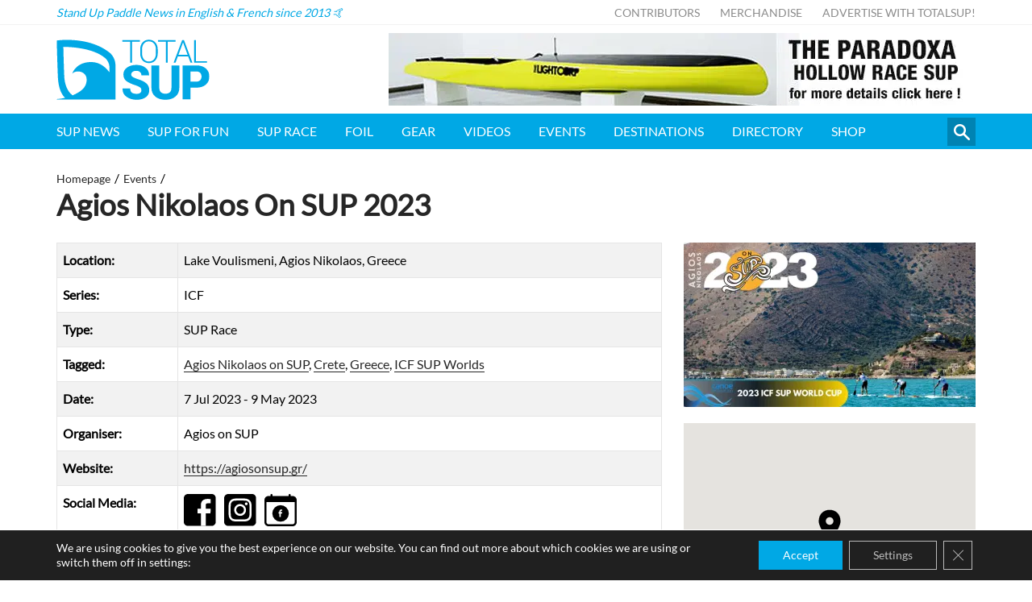

--- FILE ---
content_type: text/html
request_url: https://www.totalsup.com/events/agios-nikolaos-on-sup-2023/
body_size: 11603
content:
<!DOCTYPE html>
<html lang="en">
<head>
<meta http-equiv="X-UA-Compatible" content="IE=edge" />
<meta http-equiv="Content-Type" content="text/html; charset=utf-8" />
<meta name="apple-mobile-web-app-title" content="TotalSUP">
<meta name="viewport" content="width=device-width, initial-scale=1.0">
<link rel="shortcut icon" href="https://esejgc9pyjx.exactdn.com/wp-content/themes/totalsup/static/min/img/sites/totalsup/favicon.png" />
<style>img:is([sizes="auto" i], [sizes^="auto," i]) { contain-intrinsic-size: 3000px 1500px }</style>
<!-- All in One SEO Pro 4.8.1.1 - aioseo.com -->
<title>Agios Nikolaos On SUP 2023 | TotalSUP</title>
<meta name="description" content="Crete is calling - Agios Nikolaos On SUP returns for the 2023 as an ICF SUP World Cup event! Held on the 7-9 July 2023 in Agios Nikolaos overlooking the stunning Bay of Mirabello, the event will welcome professional and amateur SUP athletes from all over the world for a long weekend packed with exciting" />
<meta name="robots" content="max-image-preview:large" />
<meta name="author" content="Anna Nadolna"/>
<link rel="canonical" href="https://www.totalsup.com/events/agios-nikolaos-on-sup-2023/" />
<meta name="generator" content="All in One SEO Pro (AIOSEO) 4.8.1.1" />
<meta property="og:locale" content="en_US" />
<meta property="og:site_name" content="TotalSUP - Stand Up Paddle" />
<meta property="og:type" content="article" />
<meta property="og:title" content="Agios Nikolaos On SUP 2023 | TotalSUP" />
<meta property="og:description" content="Crete is calling - Agios Nikolaos On SUP returns for the 2023 as an ICF SUP World Cup event! Held on the 7-9 July 2023 in Agios Nikolaos overlooking the stunning Bay of Mirabello, the event will welcome professional and amateur SUP athletes from all over the world for a long weekend packed with exciting" />
<meta property="og:url" content="https://www.totalsup.com/events/agios-nikolaos-on-sup-2023/" />
<meta property="fb:app_id" content="1159898930687280" />
<meta property="og:image" content="https://esejgc9pyjx.exactdn.com/wp-content/uploads/2023/05/Agios-Nikolaos-On-SUP-2023_ICF-SUP-World-Cup-Event_Crete.png" />
<meta property="og:image:secure_url" content="https://esejgc9pyjx.exactdn.com/wp-content/uploads/2023/05/Agios-Nikolaos-On-SUP-2023_ICF-SUP-World-Cup-Event_Crete.png" />
<meta property="og:image:width" content="751" />
<meta property="og:image:height" content="423" />
<meta property="article:published_time" content="2023-05-17T10:49:34+00:00" />
<meta property="article:modified_time" content="2023-06-07T17:27:05+00:00" />
<meta property="article:publisher" content="https://www.facebook.com/totalsupofficial" />
<meta name="twitter:card" content="summary" />
<meta name="twitter:title" content="Agios Nikolaos On SUP 2023 | TotalSUP" />
<meta name="twitter:description" content="Crete is calling - Agios Nikolaos On SUP returns for the 2023 as an ICF SUP World Cup event! Held on the 7-9 July 2023 in Agios Nikolaos overlooking the stunning Bay of Mirabello, the event will welcome professional and amateur SUP athletes from all over the world for a long weekend packed with exciting" />
<meta name="twitter:image" content="https://esejgc9pyjx.exactdn.com/wp-content/uploads/2023/05/Agios-Nikolaos-On-SUP-2023_ICF-SUP-World-Cup-Event_Crete.png" />
<script type="application/ld+json" class="aioseo-schema">
{"@context":"https:\/\/schema.org","@graph":[{"@type":"BreadcrumbList","@id":"https:\/\/www.totalsup.com\/events\/agios-nikolaos-on-sup-2023\/#breadcrumblist","itemListElement":[{"@type":"ListItem","@id":"https:\/\/www.totalsup.com\/#listItem","position":1,"name":"Home","item":"https:\/\/www.totalsup.com\/","nextItem":{"@type":"ListItem","@id":"https:\/\/www.totalsup.com\/events\/agios-nikolaos-on-sup-2023\/#listItem","name":"Agios Nikolaos On SUP 2023"}},{"@type":"ListItem","@id":"https:\/\/www.totalsup.com\/events\/agios-nikolaos-on-sup-2023\/#listItem","position":2,"name":"Agios Nikolaos On SUP 2023","previousItem":{"@type":"ListItem","@id":"https:\/\/www.totalsup.com\/#listItem","name":"Home"}}]},{"@type":"Organization","@id":"https:\/\/www.totalsup.com\/#organization","name":"TotalSUP","description":"Stand Up Paddle News in English & French since 2013 \ud83e\udd19","url":"https:\/\/www.totalsup.com\/","sameAs":["https:\/\/www.instagram.com\/totalsup"]},{"@type":"Person","@id":"https:\/\/www.totalsup.com\/author\/anna\/#author","url":"https:\/\/www.totalsup.com\/author\/anna\/","name":"Anna Nadolna","image":{"@type":"ImageObject","url":"https:\/\/secure.gravatar.com\/avatar\/741a6a4d96dc6052a80942bfefa13fe9?s=96&d=mm&r=g"}},{"@type":"WebPage","@id":"https:\/\/www.totalsup.com\/events\/agios-nikolaos-on-sup-2023\/#webpage","url":"https:\/\/www.totalsup.com\/events\/agios-nikolaos-on-sup-2023\/","name":"Agios Nikolaos On SUP 2023 | TotalSUP","description":"Crete is calling - Agios Nikolaos On SUP returns for the 2023 as an ICF SUP World Cup event! Held on the 7-9 July 2023 in Agios Nikolaos overlooking the stunning Bay of Mirabello, the event will welcome professional and amateur SUP athletes from all over the world for a long weekend packed with exciting","inLanguage":"en-US","isPartOf":{"@id":"https:\/\/www.totalsup.com\/#website"},"breadcrumb":{"@id":"https:\/\/www.totalsup.com\/events\/agios-nikolaos-on-sup-2023\/#breadcrumblist"},"author":{"@id":"https:\/\/www.totalsup.com\/author\/anna\/#author"},"creator":{"@id":"https:\/\/www.totalsup.com\/author\/anna\/#author"},"image":{"@type":"ImageObject","url":"https:\/\/esejgc9pyjx.exactdn.com\/wp-content\/uploads\/2023\/05\/Agios-Nikolaos-On-SUP-2023_ICF-SUP-World-Cup-Event_Crete.png?strip=all&lossy=1&ssl=1","@id":"https:\/\/www.totalsup.com\/events\/agios-nikolaos-on-sup-2023\/#mainImage","width":751,"height":423},"primaryImageOfPage":{"@id":"https:\/\/www.totalsup.com\/events\/agios-nikolaos-on-sup-2023\/#mainImage"},"datePublished":"2023-05-17T12:49:34+02:00","dateModified":"2023-06-07T19:27:05+02:00"},{"@type":"WebSite","@id":"https:\/\/www.totalsup.com\/#website","url":"https:\/\/www.totalsup.com\/","name":"TotalSUP","description":"Stand Up Paddle News in English & French since 2013 \ud83e\udd19","inLanguage":"en-US","publisher":{"@id":"https:\/\/www.totalsup.com\/#organization"}}]}
</script>
<!-- All in One SEO Pro -->
<link rel='dns-prefetch' href='//maps.googleapis.com' />
<link rel='dns-prefetch' href='//esejgc9pyjx.exactdn.com' />
<link rel='preconnect' href='//esejgc9pyjx.exactdn.com' />
<link rel='preconnect' href='//esejgc9pyjx.exactdn.com' crossorigin />
<script type="text/javascript" id="wpp-js" src="https://esejgc9pyjx.exactdn.com/wp-content/plugins/wordpress-popular-posts/assets/js/wpp.min.js?ver=7.2.0" data-sampling="0" data-sampling-rate="100" data-api-url="https://www.totalsup.com/wp-json/wordpress-popular-posts" data-post-id="52815" data-token="1e3bbc9cdb" data-lang="0" data-debug="0"></script>
<style id='classic-theme-styles-inline-css' type='text/css'>
/*! This file is auto-generated */
.wp-block-button__link{color:#fff;background-color:#32373c;border-radius:9999px;box-shadow:none;text-decoration:none;padding:calc(.667em + 2px) calc(1.333em + 2px);font-size:1.125em}.wp-block-file__button{background:#32373c;color:#fff;text-decoration:none}
</style>
<style id='global-styles-inline-css' type='text/css'>
:root{--wp--preset--aspect-ratio--square: 1;--wp--preset--aspect-ratio--4-3: 4/3;--wp--preset--aspect-ratio--3-4: 3/4;--wp--preset--aspect-ratio--3-2: 3/2;--wp--preset--aspect-ratio--2-3: 2/3;--wp--preset--aspect-ratio--16-9: 16/9;--wp--preset--aspect-ratio--9-16: 9/16;--wp--preset--color--black: #000000;--wp--preset--color--cyan-bluish-gray: #abb8c3;--wp--preset--color--white: #ffffff;--wp--preset--color--pale-pink: #f78da7;--wp--preset--color--vivid-red: #cf2e2e;--wp--preset--color--luminous-vivid-orange: #ff6900;--wp--preset--color--luminous-vivid-amber: #fcb900;--wp--preset--color--light-green-cyan: #7bdcb5;--wp--preset--color--vivid-green-cyan: #00d084;--wp--preset--color--pale-cyan-blue: #8ed1fc;--wp--preset--color--vivid-cyan-blue: #0693e3;--wp--preset--color--vivid-purple: #9b51e0;--wp--preset--gradient--vivid-cyan-blue-to-vivid-purple: linear-gradient(135deg,rgba(6,147,227,1) 0%,rgb(155,81,224) 100%);--wp--preset--gradient--light-green-cyan-to-vivid-green-cyan: linear-gradient(135deg,rgb(122,220,180) 0%,rgb(0,208,130) 100%);--wp--preset--gradient--luminous-vivid-amber-to-luminous-vivid-orange: linear-gradient(135deg,rgba(252,185,0,1) 0%,rgba(255,105,0,1) 100%);--wp--preset--gradient--luminous-vivid-orange-to-vivid-red: linear-gradient(135deg,rgba(255,105,0,1) 0%,rgb(207,46,46) 100%);--wp--preset--gradient--very-light-gray-to-cyan-bluish-gray: linear-gradient(135deg,rgb(238,238,238) 0%,rgb(169,184,195) 100%);--wp--preset--gradient--cool-to-warm-spectrum: linear-gradient(135deg,rgb(74,234,220) 0%,rgb(151,120,209) 20%,rgb(207,42,186) 40%,rgb(238,44,130) 60%,rgb(251,105,98) 80%,rgb(254,248,76) 100%);--wp--preset--gradient--blush-light-purple: linear-gradient(135deg,rgb(255,206,236) 0%,rgb(152,150,240) 100%);--wp--preset--gradient--blush-bordeaux: linear-gradient(135deg,rgb(254,205,165) 0%,rgb(254,45,45) 50%,rgb(107,0,62) 100%);--wp--preset--gradient--luminous-dusk: linear-gradient(135deg,rgb(255,203,112) 0%,rgb(199,81,192) 50%,rgb(65,88,208) 100%);--wp--preset--gradient--pale-ocean: linear-gradient(135deg,rgb(255,245,203) 0%,rgb(182,227,212) 50%,rgb(51,167,181) 100%);--wp--preset--gradient--electric-grass: linear-gradient(135deg,rgb(202,248,128) 0%,rgb(113,206,126) 100%);--wp--preset--gradient--midnight: linear-gradient(135deg,rgb(2,3,129) 0%,rgb(40,116,252) 100%);--wp--preset--font-size--small: 13px;--wp--preset--font-size--medium: 20px;--wp--preset--font-size--large: 36px;--wp--preset--font-size--x-large: 42px;--wp--preset--spacing--20: 0.44rem;--wp--preset--spacing--30: 0.67rem;--wp--preset--spacing--40: 1rem;--wp--preset--spacing--50: 1.5rem;--wp--preset--spacing--60: 2.25rem;--wp--preset--spacing--70: 3.38rem;--wp--preset--spacing--80: 5.06rem;--wp--preset--shadow--natural: 6px 6px 9px rgba(0, 0, 0, 0.2);--wp--preset--shadow--deep: 12px 12px 50px rgba(0, 0, 0, 0.4);--wp--preset--shadow--sharp: 6px 6px 0px rgba(0, 0, 0, 0.2);--wp--preset--shadow--outlined: 6px 6px 0px -3px rgba(255, 255, 255, 1), 6px 6px rgba(0, 0, 0, 1);--wp--preset--shadow--crisp: 6px 6px 0px rgba(0, 0, 0, 1);}:where(.is-layout-flex){gap: 0.5em;}:where(.is-layout-grid){gap: 0.5em;}body .is-layout-flex{display: flex;}.is-layout-flex{flex-wrap: wrap;align-items: center;}.is-layout-flex > :is(*, div){margin: 0;}body .is-layout-grid{display: grid;}.is-layout-grid > :is(*, div){margin: 0;}:where(.wp-block-columns.is-layout-flex){gap: 2em;}:where(.wp-block-columns.is-layout-grid){gap: 2em;}:where(.wp-block-post-template.is-layout-flex){gap: 1.25em;}:where(.wp-block-post-template.is-layout-grid){gap: 1.25em;}.has-black-color{color: var(--wp--preset--color--black) !important;}.has-cyan-bluish-gray-color{color: var(--wp--preset--color--cyan-bluish-gray) !important;}.has-white-color{color: var(--wp--preset--color--white) !important;}.has-pale-pink-color{color: var(--wp--preset--color--pale-pink) !important;}.has-vivid-red-color{color: var(--wp--preset--color--vivid-red) !important;}.has-luminous-vivid-orange-color{color: var(--wp--preset--color--luminous-vivid-orange) !important;}.has-luminous-vivid-amber-color{color: var(--wp--preset--color--luminous-vivid-amber) !important;}.has-light-green-cyan-color{color: var(--wp--preset--color--light-green-cyan) !important;}.has-vivid-green-cyan-color{color: var(--wp--preset--color--vivid-green-cyan) !important;}.has-pale-cyan-blue-color{color: var(--wp--preset--color--pale-cyan-blue) !important;}.has-vivid-cyan-blue-color{color: var(--wp--preset--color--vivid-cyan-blue) !important;}.has-vivid-purple-color{color: var(--wp--preset--color--vivid-purple) !important;}.has-black-background-color{background-color: var(--wp--preset--color--black) !important;}.has-cyan-bluish-gray-background-color{background-color: var(--wp--preset--color--cyan-bluish-gray) !important;}.has-white-background-color{background-color: var(--wp--preset--color--white) !important;}.has-pale-pink-background-color{background-color: var(--wp--preset--color--pale-pink) !important;}.has-vivid-red-background-color{background-color: var(--wp--preset--color--vivid-red) !important;}.has-luminous-vivid-orange-background-color{background-color: var(--wp--preset--color--luminous-vivid-orange) !important;}.has-luminous-vivid-amber-background-color{background-color: var(--wp--preset--color--luminous-vivid-amber) !important;}.has-light-green-cyan-background-color{background-color: var(--wp--preset--color--light-green-cyan) !important;}.has-vivid-green-cyan-background-color{background-color: var(--wp--preset--color--vivid-green-cyan) !important;}.has-pale-cyan-blue-background-color{background-color: var(--wp--preset--color--pale-cyan-blue) !important;}.has-vivid-cyan-blue-background-color{background-color: var(--wp--preset--color--vivid-cyan-blue) !important;}.has-vivid-purple-background-color{background-color: var(--wp--preset--color--vivid-purple) !important;}.has-black-border-color{border-color: var(--wp--preset--color--black) !important;}.has-cyan-bluish-gray-border-color{border-color: var(--wp--preset--color--cyan-bluish-gray) !important;}.has-white-border-color{border-color: var(--wp--preset--color--white) !important;}.has-pale-pink-border-color{border-color: var(--wp--preset--color--pale-pink) !important;}.has-vivid-red-border-color{border-color: var(--wp--preset--color--vivid-red) !important;}.has-luminous-vivid-orange-border-color{border-color: var(--wp--preset--color--luminous-vivid-orange) !important;}.has-luminous-vivid-amber-border-color{border-color: var(--wp--preset--color--luminous-vivid-amber) !important;}.has-light-green-cyan-border-color{border-color: var(--wp--preset--color--light-green-cyan) !important;}.has-vivid-green-cyan-border-color{border-color: var(--wp--preset--color--vivid-green-cyan) !important;}.has-pale-cyan-blue-border-color{border-color: var(--wp--preset--color--pale-cyan-blue) !important;}.has-vivid-cyan-blue-border-color{border-color: var(--wp--preset--color--vivid-cyan-blue) !important;}.has-vivid-purple-border-color{border-color: var(--wp--preset--color--vivid-purple) !important;}.has-vivid-cyan-blue-to-vivid-purple-gradient-background{background: var(--wp--preset--gradient--vivid-cyan-blue-to-vivid-purple) !important;}.has-light-green-cyan-to-vivid-green-cyan-gradient-background{background: var(--wp--preset--gradient--light-green-cyan-to-vivid-green-cyan) !important;}.has-luminous-vivid-amber-to-luminous-vivid-orange-gradient-background{background: var(--wp--preset--gradient--luminous-vivid-amber-to-luminous-vivid-orange) !important;}.has-luminous-vivid-orange-to-vivid-red-gradient-background{background: var(--wp--preset--gradient--luminous-vivid-orange-to-vivid-red) !important;}.has-very-light-gray-to-cyan-bluish-gray-gradient-background{background: var(--wp--preset--gradient--very-light-gray-to-cyan-bluish-gray) !important;}.has-cool-to-warm-spectrum-gradient-background{background: var(--wp--preset--gradient--cool-to-warm-spectrum) !important;}.has-blush-light-purple-gradient-background{background: var(--wp--preset--gradient--blush-light-purple) !important;}.has-blush-bordeaux-gradient-background{background: var(--wp--preset--gradient--blush-bordeaux) !important;}.has-luminous-dusk-gradient-background{background: var(--wp--preset--gradient--luminous-dusk) !important;}.has-pale-ocean-gradient-background{background: var(--wp--preset--gradient--pale-ocean) !important;}.has-electric-grass-gradient-background{background: var(--wp--preset--gradient--electric-grass) !important;}.has-midnight-gradient-background{background: var(--wp--preset--gradient--midnight) !important;}.has-small-font-size{font-size: var(--wp--preset--font-size--small) !important;}.has-medium-font-size{font-size: var(--wp--preset--font-size--medium) !important;}.has-large-font-size{font-size: var(--wp--preset--font-size--large) !important;}.has-x-large-font-size{font-size: var(--wp--preset--font-size--x-large) !important;}
:where(.wp-block-post-template.is-layout-flex){gap: 1.25em;}:where(.wp-block-post-template.is-layout-grid){gap: 1.25em;}
:where(.wp-block-columns.is-layout-flex){gap: 2em;}:where(.wp-block-columns.is-layout-grid){gap: 2em;}
:root :where(.wp-block-pullquote){font-size: 1.5em;line-height: 1.6;}
</style>
<link rel='stylesheet' id='cs-styles-css' href='https://esejgc9pyjx.exactdn.com/wp-content/themes/totalsup/static/min/css/totalsup.min.css?ver=1.10' type='text/css' media='all' />
<link rel='stylesheet' id='cs-fonts-css' href='https://esejgc9pyjx.exactdn.com/easyio-fonts/css?family=Lato&#038;ver=1.0' type='text/css' media='all' />
<link rel='stylesheet' id='moove_gdpr_frontend-css' href='https://esejgc9pyjx.exactdn.com/wp-content/plugins/gdpr-cookie-compliance/dist/styles/gdpr-main-nf.css?ver=4.16.1' type='text/css' media='all' />
<style id='moove_gdpr_frontend-inline-css' type='text/css'>
#moove_gdpr_cookie_modal .moove-gdpr-modal-content .moove-gdpr-tab-main h3.tab-title, 
#moove_gdpr_cookie_modal .moove-gdpr-modal-content .moove-gdpr-tab-main span.tab-title,
#moove_gdpr_cookie_modal .moove-gdpr-modal-content .moove-gdpr-modal-left-content #moove-gdpr-menu li a, 
#moove_gdpr_cookie_modal .moove-gdpr-modal-content .moove-gdpr-modal-left-content #moove-gdpr-menu li button,
#moove_gdpr_cookie_modal .moove-gdpr-modal-content .moove-gdpr-modal-left-content .moove-gdpr-branding-cnt a,
#moove_gdpr_cookie_modal .moove-gdpr-modal-content .moove-gdpr-modal-footer-content .moove-gdpr-button-holder a.mgbutton, 
#moove_gdpr_cookie_modal .moove-gdpr-modal-content .moove-gdpr-modal-footer-content .moove-gdpr-button-holder button.mgbutton,
#moove_gdpr_cookie_modal .cookie-switch .cookie-slider:after, 
#moove_gdpr_cookie_modal .cookie-switch .slider:after, 
#moove_gdpr_cookie_modal .switch .cookie-slider:after, 
#moove_gdpr_cookie_modal .switch .slider:after,
#moove_gdpr_cookie_info_bar .moove-gdpr-info-bar-container .moove-gdpr-info-bar-content p, 
#moove_gdpr_cookie_info_bar .moove-gdpr-info-bar-container .moove-gdpr-info-bar-content p a,
#moove_gdpr_cookie_info_bar .moove-gdpr-info-bar-container .moove-gdpr-info-bar-content a.mgbutton, 
#moove_gdpr_cookie_info_bar .moove-gdpr-info-bar-container .moove-gdpr-info-bar-content button.mgbutton,
#moove_gdpr_cookie_modal .moove-gdpr-modal-content .moove-gdpr-tab-main .moove-gdpr-tab-main-content h1, 
#moove_gdpr_cookie_modal .moove-gdpr-modal-content .moove-gdpr-tab-main .moove-gdpr-tab-main-content h2, 
#moove_gdpr_cookie_modal .moove-gdpr-modal-content .moove-gdpr-tab-main .moove-gdpr-tab-main-content h3, 
#moove_gdpr_cookie_modal .moove-gdpr-modal-content .moove-gdpr-tab-main .moove-gdpr-tab-main-content h4, 
#moove_gdpr_cookie_modal .moove-gdpr-modal-content .moove-gdpr-tab-main .moove-gdpr-tab-main-content h5, 
#moove_gdpr_cookie_modal .moove-gdpr-modal-content .moove-gdpr-tab-main .moove-gdpr-tab-main-content h6,
#moove_gdpr_cookie_modal .moove-gdpr-modal-content.moove_gdpr_modal_theme_v2 .moove-gdpr-modal-title .tab-title,
#moove_gdpr_cookie_modal .moove-gdpr-modal-content.moove_gdpr_modal_theme_v2 .moove-gdpr-tab-main h3.tab-title, 
#moove_gdpr_cookie_modal .moove-gdpr-modal-content.moove_gdpr_modal_theme_v2 .moove-gdpr-tab-main span.tab-title,
#moove_gdpr_cookie_modal .moove-gdpr-modal-content.moove_gdpr_modal_theme_v2 .moove-gdpr-branding-cnt a {
font-weight: inherit				}
#moove_gdpr_cookie_modal,#moove_gdpr_cookie_info_bar,.gdpr_cookie_settings_shortcode_content{font-family:inherit}#moove_gdpr_save_popup_settings_button{background-color:#373737;color:#fff}#moove_gdpr_save_popup_settings_button:hover{background-color:#000}#moove_gdpr_cookie_info_bar .moove-gdpr-info-bar-container .moove-gdpr-info-bar-content a.mgbutton,#moove_gdpr_cookie_info_bar .moove-gdpr-info-bar-container .moove-gdpr-info-bar-content button.mgbutton{background-color:#00a8e5}#moove_gdpr_cookie_modal .moove-gdpr-modal-content .moove-gdpr-modal-footer-content .moove-gdpr-button-holder a.mgbutton,#moove_gdpr_cookie_modal .moove-gdpr-modal-content .moove-gdpr-modal-footer-content .moove-gdpr-button-holder button.mgbutton,.gdpr_cookie_settings_shortcode_content .gdpr-shr-button.button-green{background-color:#00a8e5;border-color:#00a8e5}#moove_gdpr_cookie_modal .moove-gdpr-modal-content .moove-gdpr-modal-footer-content .moove-gdpr-button-holder a.mgbutton:hover,#moove_gdpr_cookie_modal .moove-gdpr-modal-content .moove-gdpr-modal-footer-content .moove-gdpr-button-holder button.mgbutton:hover,.gdpr_cookie_settings_shortcode_content .gdpr-shr-button.button-green:hover{background-color:#fff;color:#00a8e5}#moove_gdpr_cookie_modal .moove-gdpr-modal-content .moove-gdpr-modal-close i,#moove_gdpr_cookie_modal .moove-gdpr-modal-content .moove-gdpr-modal-close span.gdpr-icon{background-color:#00a8e5;border:1px solid #00a8e5}#moove_gdpr_cookie_info_bar span.change-settings-button.focus-g,#moove_gdpr_cookie_info_bar span.change-settings-button:focus,#moove_gdpr_cookie_info_bar button.change-settings-button.focus-g,#moove_gdpr_cookie_info_bar button.change-settings-button:focus{-webkit-box-shadow:0 0 1px 3px #00a8e5;-moz-box-shadow:0 0 1px 3px #00a8e5;box-shadow:0 0 1px 3px #00a8e5}#moove_gdpr_cookie_modal .moove-gdpr-modal-content .moove-gdpr-modal-close i:hover,#moove_gdpr_cookie_modal .moove-gdpr-modal-content .moove-gdpr-modal-close span.gdpr-icon:hover,#moove_gdpr_cookie_info_bar span[data-href]>u.change-settings-button{color:#00a8e5}#moove_gdpr_cookie_modal .moove-gdpr-modal-content .moove-gdpr-modal-left-content #moove-gdpr-menu li.menu-item-selected a span.gdpr-icon,#moove_gdpr_cookie_modal .moove-gdpr-modal-content .moove-gdpr-modal-left-content #moove-gdpr-menu li.menu-item-selected button span.gdpr-icon{color:inherit}#moove_gdpr_cookie_modal .moove-gdpr-modal-content .moove-gdpr-modal-left-content #moove-gdpr-menu li a span.gdpr-icon,#moove_gdpr_cookie_modal .moove-gdpr-modal-content .moove-gdpr-modal-left-content #moove-gdpr-menu li button span.gdpr-icon{color:inherit}#moove_gdpr_cookie_modal .gdpr-acc-link{line-height:0;font-size:0;color:transparent;position:absolute}#moove_gdpr_cookie_modal .moove-gdpr-modal-content .moove-gdpr-modal-close:hover i,#moove_gdpr_cookie_modal .moove-gdpr-modal-content .moove-gdpr-modal-left-content #moove-gdpr-menu li a,#moove_gdpr_cookie_modal .moove-gdpr-modal-content .moove-gdpr-modal-left-content #moove-gdpr-menu li button,#moove_gdpr_cookie_modal .moove-gdpr-modal-content .moove-gdpr-modal-left-content #moove-gdpr-menu li button i,#moove_gdpr_cookie_modal .moove-gdpr-modal-content .moove-gdpr-modal-left-content #moove-gdpr-menu li a i,#moove_gdpr_cookie_modal .moove-gdpr-modal-content .moove-gdpr-tab-main .moove-gdpr-tab-main-content a:hover,#moove_gdpr_cookie_info_bar.moove-gdpr-dark-scheme .moove-gdpr-info-bar-container .moove-gdpr-info-bar-content a.mgbutton:hover,#moove_gdpr_cookie_info_bar.moove-gdpr-dark-scheme .moove-gdpr-info-bar-container .moove-gdpr-info-bar-content button.mgbutton:hover,#moove_gdpr_cookie_info_bar.moove-gdpr-dark-scheme .moove-gdpr-info-bar-container .moove-gdpr-info-bar-content a:hover,#moove_gdpr_cookie_info_bar.moove-gdpr-dark-scheme .moove-gdpr-info-bar-container .moove-gdpr-info-bar-content button:hover,#moove_gdpr_cookie_info_bar.moove-gdpr-dark-scheme .moove-gdpr-info-bar-container .moove-gdpr-info-bar-content span.change-settings-button:hover,#moove_gdpr_cookie_info_bar.moove-gdpr-dark-scheme .moove-gdpr-info-bar-container .moove-gdpr-info-bar-content button.change-settings-button:hover,#moove_gdpr_cookie_info_bar.moove-gdpr-dark-scheme .moove-gdpr-info-bar-container .moove-gdpr-info-bar-content u.change-settings-button:hover,#moove_gdpr_cookie_info_bar span[data-href]>u.change-settings-button,#moove_gdpr_cookie_info_bar.moove-gdpr-dark-scheme .moove-gdpr-info-bar-container .moove-gdpr-info-bar-content a.mgbutton.focus-g,#moove_gdpr_cookie_info_bar.moove-gdpr-dark-scheme .moove-gdpr-info-bar-container .moove-gdpr-info-bar-content button.mgbutton.focus-g,#moove_gdpr_cookie_info_bar.moove-gdpr-dark-scheme .moove-gdpr-info-bar-container .moove-gdpr-info-bar-content a.focus-g,#moove_gdpr_cookie_info_bar.moove-gdpr-dark-scheme .moove-gdpr-info-bar-container .moove-gdpr-info-bar-content button.focus-g,#moove_gdpr_cookie_info_bar.moove-gdpr-dark-scheme .moove-gdpr-info-bar-container .moove-gdpr-info-bar-content a.mgbutton:focus,#moove_gdpr_cookie_info_bar.moove-gdpr-dark-scheme .moove-gdpr-info-bar-container .moove-gdpr-info-bar-content button.mgbutton:focus,#moove_gdpr_cookie_info_bar.moove-gdpr-dark-scheme .moove-gdpr-info-bar-container .moove-gdpr-info-bar-content a:focus,#moove_gdpr_cookie_info_bar.moove-gdpr-dark-scheme .moove-gdpr-info-bar-container .moove-gdpr-info-bar-content button:focus,#moove_gdpr_cookie_info_bar.moove-gdpr-dark-scheme .moove-gdpr-info-bar-container .moove-gdpr-info-bar-content span.change-settings-button.focus-g,span.change-settings-button:focus,button.change-settings-button.focus-g,button.change-settings-button:focus,#moove_gdpr_cookie_info_bar.moove-gdpr-dark-scheme .moove-gdpr-info-bar-container .moove-gdpr-info-bar-content u.change-settings-button.focus-g,#moove_gdpr_cookie_info_bar.moove-gdpr-dark-scheme .moove-gdpr-info-bar-container .moove-gdpr-info-bar-content u.change-settings-button:focus{color:#00a8e5}#moove_gdpr_cookie_modal .moove-gdpr-branding.focus-g span,#moove_gdpr_cookie_modal .moove-gdpr-modal-content .moove-gdpr-tab-main a.focus-g{color:#00a8e5}#moove_gdpr_cookie_modal.gdpr_lightbox-hide{display:none}#moove_gdpr_cookie_info_bar .moove-gdpr-info-bar-container .moove-gdpr-info-bar-content a.mgbutton,#moove_gdpr_cookie_info_bar .moove-gdpr-info-bar-container .moove-gdpr-info-bar-content button.mgbutton,#moove_gdpr_cookie_modal .moove-gdpr-modal-content .moove-gdpr-modal-footer-content .moove-gdpr-button-holder a.mgbutton,#moove_gdpr_cookie_modal .moove-gdpr-modal-content .moove-gdpr-modal-footer-content .moove-gdpr-button-holder button.mgbutton,.gdpr-shr-button,#moove_gdpr_cookie_info_bar .moove-gdpr-infobar-close-btn{border-radius:0}
</style>
<script type="text/javascript" src="https://esejgc9pyjx.exactdn.com/wp-includes/js/jquery/jquery.min.js?ver=3.7.1" id="jquery-core-js"></script>
<script type="text/javascript" src="https://esejgc9pyjx.exactdn.com/wp-includes/js/jquery/jquery-migrate.min.js?ver=3.4.1" id="jquery-migrate-js"></script>
<link rel="https://api.w.org/" href="https://www.totalsup.com/wp-json/" /><link rel="alternate" title="oEmbed (JSON)" type="application/json+oembed" href="https://www.totalsup.com/wp-json/oembed/1.0/embed?url=https%3A%2F%2Fwww.totalsup.com%2Fevents%2Fagios-nikolaos-on-sup-2023%2F" />
<link rel="alternate" title="oEmbed (XML)" type="text/xml+oembed" href="https://www.totalsup.com/wp-json/oembed/1.0/embed?url=https%3A%2F%2Fwww.totalsup.com%2Fevents%2Fagios-nikolaos-on-sup-2023%2F&#038;format=xml" />
<!-- This site is using AdRotate v5.6.4 Professional to display their advertisements - https://ajdg.solutions/ -->
<!-- AdRotate CSS -->
<style type="text/css" media="screen">
.g { margin:0px; padding:0px; overflow:hidden; line-height:1; zoom:1; }
.g img { height:auto; }
.g-col { position:relative; float:left; }
.g-col:first-child { margin-left: 0; }
.g-col:last-child { margin-right: 0; }
@media only screen and (max-width: 480px) {
.g-col, .g-dyn, .g-single { width:100%; margin-left:0; margin-right:0; }
}
</style>
<!-- /AdRotate CSS -->
<style id="wpp-loading-animation-styles">@-webkit-keyframes bgslide{from{background-position-x:0}to{background-position-x:-200%}}@keyframes bgslide{from{background-position-x:0}to{background-position-x:-200%}}.wpp-widget-block-placeholder,.wpp-shortcode-placeholder{margin:0 auto;width:60px;height:3px;background:#dd3737;background:linear-gradient(90deg,#dd3737 0%,#571313 10%,#dd3737 100%);background-size:200% auto;border-radius:3px;-webkit-animation:bgslide 1s infinite linear;animation:bgslide 1s infinite linear}</style>
<noscript><style>.lazyload[data-src]{display:none !important;}</style></noscript><style>.lazyload{background-image:none !important;}.lazyload:before{background-image:none !important;}</style>
<meta name="google-site-verification" content="OTnt_HZZ-WyTAOy8-lNgmWCvwJkRTnNlV1zhT0icdno" />
<script async src="https://pagead2.googlesyndication.com/pagead/js/adsbygoogle.js?client=ca-pub-2953056852445093" crossorigin="anonymous"></script>
<!-- Global site tag (gtag.js) - Google Analytics -->
<script async src="https://www.googletagmanager.com/gtag/js?id=UA-47364260-1"></script>
<script>
window.dataLayer = window.dataLayer || [];
function gtag(){dataLayer.push(arguments);}
gtag('js', new Date());
gtag('config', 'UA-47364260-1');
</script>
<!-- Mouseflow -->
<script type="text/javascript">
window._mfq = window._mfq || [];
(function() {
var mf = document.createElement("script");
mf.type = "text/javascript"; mf.defer = true;
mf.src = "//cdn.mouseflow.com/projects/a1ae6af6-35be-44af-b266-75a91993e5e2.js";
document.getElementsByTagName("head")[0].appendChild(mf);
})();
</script>
</head>
<body class="events-template-default single single-events postid-52815">
<nav class="topbar">
<div class="topbar-inner">
<div class="topbar-strapline">
Stand Up Paddle News in English &amp; French since 2013 🤙		</div>
<ul id="menu-top" class="menu"><li id="menu-item-33122" class="menu-item menu-item-type-post_type menu-item-object-page menu-item-33122"><a href="https://www.totalsup.com/contributors/">Contributors</a></li>
<li id="menu-item-32891" class="menu-item menu-item-type-custom menu-item-object-custom menu-item-32891"><a href="https://shop.totalsup.com/">Merchandise</a></li>
<li id="menu-item-86" class="menu-item menu-item-type-post_type menu-item-object-page menu-item-86"><a href="https://www.totalsup.com/advertise/">Advertise with TotalSUP!</a></li>
</ul>	</div>
</nav>
<header class="header">
<div class="container">
<div class="header-wrapper">
<div class="header-logo">
<a href="/">
<img src="[data-uri]" alt="TotalSUP" data-src="https://esejgc9pyjx.exactdn.com/wp-content/themes/totalsup/static/min/img/sites/totalsup/logo.svg" decoding="async" class="lazyload"><noscript><img src="https://esejgc9pyjx.exactdn.com/wp-content/themes/totalsup/static/min/img/sites/totalsup/logo.svg" alt="TotalSUP" data-eio="l"></noscript>
</a>	
</div>
<div class="header-mobile">
<span>Menu</span> 
<div class="header-burger">
<span class="l1"></span>
<span class="l2"></span>
<span class="l3"></span>
</div>
</div>
<div class="header-banner header-banner--desktop">
<div class="g g-1"><div class="g-single a-76"><a data-track="NzYsMSwxLDYw" href="https://www.light-sup.com/lightboardcorpreg-paradoxa.html" target="_blank" class="bannerTracking gofollow" data-category="Display" data-action="shop" data-label="Top" data-value="0">
<img src="[data-uri]" data-src="https://esejgc9pyjx.exactdn.com/wp-content/uploads/2025/04/490996597_3953967811522772_7074946446988963697_n.jpg?strip=all&lossy=1&ssl=1" decoding="async" class="lazyload" data-eio-rwidth="728" data-eio-rheight="90" /><noscript><img src="https://esejgc9pyjx.exactdn.com/wp-content/uploads/2025/04/490996597_3953967811522772_7074946446988963697_n.jpg?strip=all&lossy=1&ssl=1" data-eio="l" /></noscript></a></div></div>			</div>
</div>
</div>
<div class="header-banner header-banner--mobile">
<div class="container">
<div class="g g-1"><div class="g-single a-65"><a data-track="NjUsMSwxLDYw" href="https://infinity-sup.com/" target="_blank" class="bannerTracking gofollow" data-category="Display" data-action="Infinity" data-label="Top" data-value="0">
<img src="[data-uri]" data-src="https://esejgc9pyjx.exactdn.com/wp-content/uploads/2025/04/sebastiangomez728X90.png?strip=all&lossy=1&ssl=1" decoding="async" class="lazyload" data-eio-rwidth="728" data-eio-rheight="90" /><noscript><img src="https://esejgc9pyjx.exactdn.com/wp-content/uploads/2025/04/sebastiangomez728X90.png?strip=all&lossy=1&ssl=1" data-eio="l" /></noscript></a></div></div>		</div>
</div>
</header>
<nav class="navigation">
<div class="container">
<div class="navigation-wrapper">
<ul id="menu-primary" class="navigation-menu"><li id="menu-item-48600" class="menu-item menu-item-type-post_type menu-item-object-page menu-item-48600"><a href="https://www.totalsup.com/sup-news/">SUP News</a></li>
<li id="menu-item-48662" class="menu-item menu-item-type-taxonomy menu-item-object-category menu-item-48662"><a href="https://www.totalsup.com/category/stand-up-paddle-for-fun/">SUP for FUN</a></li>
<li id="menu-item-34829" class="menu-item menu-item-type-taxonomy menu-item-object-category menu-item-34829"><a href="https://www.totalsup.com/category/sup-race/">SUP Race</a></li>
<li id="menu-item-48661" class="menu-item menu-item-type-taxonomy menu-item-object-category menu-item-48661"><a href="https://www.totalsup.com/category/foil/">Foil</a></li>
<li id="menu-item-34844" class="menu-item menu-item-type-taxonomy menu-item-object-category menu-item-34844"><a href="https://www.totalsup.com/category/stand-up-paddle-for-fun/sup-gear/">Gear</a></li>
<li id="menu-item-111" class="menu-item menu-item-type-custom menu-item-object-custom menu-item-111"><a href="/videos">Videos</a></li>
<li id="menu-item-48926" class="menu-item menu-item-type-post_type menu-item-object-page menu-item-48926"><a href="https://www.totalsup.com/events/">Events</a></li>
<li id="menu-item-188" class="menu-item menu-item-type-post_type menu-item-object-page menu-item-188"><a href="https://www.totalsup.com/destinations/">Destinations</a></li>
<li id="menu-item-105" class="menu-item menu-item-type-post_type menu-item-object-page menu-item-105"><a href="https://www.totalsup.com/directory/">Directory</a></li>
<li id="menu-item-49033" class="menu-item menu-item-type-custom menu-item-object-custom menu-item-49033"><a href="https://shop.totalsup.com">Shop</a></li>
</ul>
<ul id="menu-top-1" class="navigation-submenu"><li class="menu-item menu-item-type-post_type menu-item-object-page menu-item-33122"><a href="https://www.totalsup.com/contributors/">Contributors</a></li>
<li class="menu-item menu-item-type-custom menu-item-object-custom menu-item-32891"><a href="https://shop.totalsup.com/">Merchandise</a></li>
<li class="menu-item menu-item-type-post_type menu-item-object-page menu-item-86"><a href="https://www.totalsup.com/advertise/">Advertise with TotalSUP!</a></li>
</ul>
<ul class="navigation-search">
<li>
<a href="javascript://" class="searchbar-icon"></a>
<ul>
<li>
<form role="search" method="get" class="searchbar-form" action="/">
<input type="text" value="" name="s" id="s" placeholder="Search TotalSUP" autocomplete="off" />
<button>Go</button>
</form>
</li>
</ul>
</li>
</ul>
</div>
</div>
</nav>
<section role="page">
<header class="grid grid-whole page-title">
<div class="grid-colum">
<ul class="breadcrumb">
<li><a href="/">Homepage</a></li>
<li><a href="/events/">Events</a></li>
</ul>
<h1>Agios Nikolaos On SUP 2023</h1>
</div>
</header>
<div class="grid grid-twothirds-onethirds">
<div class="grid-column article">
<div class="meta">
<table>
<tr>
<th>Location:</th>
<td>Lake Voulismeni, Agios Nikolaos, Greece</td>
</tr>
<tr>
<th>Series:</th>
<td>
ICF								</td>
</tr>
<tr>
<th>Type:</th>
<td>
SUP Race																			</td>
</tr>
<tr>
<th>Tagged:</th>
<td><a href="https://www.totalsup.com/tag/agios-nikolaos-on-sup/" rel="tag">Agios Nikolaos on SUP</a>, <a href="https://www.totalsup.com/tag/crete/" rel="tag">Crete</a>, <a href="https://www.totalsup.com/tag/greece/" rel="tag">Greece</a>, <a href="https://www.totalsup.com/tag/icf-sup-worlds/" rel="tag">ICF SUP Worlds</a></td>
</tr>
<tr>
<th>Date:</th>
<td>7 Jul 2023 - 9 May 2023</td>
</tr>
<tr>
<th>Organiser:</th>
<td>Agios on SUP</td>
</tr>
<tr>
<th>Website:</th>
<td><a href="https://agiosonsup.gr/" target="_blank">https://agiosonsup.gr/</a></td>
</tr>
<tr>
<th>Social Media:</th>
<td>
<ul class="social">
<li><a href="https://www.facebook.com/AgiosOnSup" target="_blank"><img src="[data-uri]" data-src="https://esejgc9pyjx.exactdn.com/wp-content/themes/totalsup/static/min/img/social/facebook-black.svg" decoding="async" class="lazyload"><noscript><img src="https://esejgc9pyjx.exactdn.com/wp-content/themes/totalsup/static/min/img/social/facebook-black.svg" data-eio="l"></noscript></a></li>											<li><a href="https://www.instagram.com/agiosonsup/" target="_blank"><img src="[data-uri]" data-src="https://esejgc9pyjx.exactdn.com/wp-content/themes/totalsup/static/min/img/social/instagram-black.svg" decoding="async" class="lazyload"><noscript><img src="https://esejgc9pyjx.exactdn.com/wp-content/themes/totalsup/static/min/img/social/instagram-black.svg" data-eio="l"></noscript></a></li>											<li><a href="https://www.facebook.com/events/1263900357539010/" target="_blank"><img src="[data-uri]" data-src="https://esejgc9pyjx.exactdn.com/wp-content/themes/totalsup/static/min/img/social/facebook-event-black.svg" decoding="async" class="lazyload"><noscript><img src="https://esejgc9pyjx.exactdn.com/wp-content/themes/totalsup/static/min/img/social/facebook-event-black.svg" data-eio="l"></noscript></a></li>										</ul>
</td>
</ul>
<tr>
<th>Email:</th>
<td>CONTACT@AGIOSONSUP.GR</td>
</tr>
<tr>
<th>Telephone:</th>
<td>+30 28410 82384 – 5</td>
</tr>
<tr>
<th>Prize Money:</th>
<td>9000€</td>
</tr>
<tr>
<th>Hashtags:</th>
<td>#AgiosOnSUP2023</td>
</tr>
</table>
</div>
<p>Crete is calling &#8211;<strong> Agios Nikolaos On SUP</strong> returns for the 2023 as an <strong>ICF SUP World Cup</strong> event! Held on the <strong>7-9 July 2023</strong> in Agios Nikolaos overlooking the stunning Bay of Mirabello, the event will welcome professional and amateur SUP athletes from all over the world for a long weekend packed with exciting competitions and a grand <strong>prize pot of 9000€</strong> (Awards of 3000€ for Long Distance, 3000€ for Technical &amp; 3000€ for Sprint Race).</p>
<p><img fetchpriority="high" decoding="async" class="alignnone wp-image-52816 size-full lazyload" src="[data-uri]" alt="" width="751" height="423"   data-src="https://esejgc9pyjx.exactdn.com/wp-content/uploads/2023/05/Agios-Nikolaos-On-SUP-2023_ICF-SUP-World-Cup.png?strip=all&lossy=1&ssl=1" data-srcset="https://esejgc9pyjx.exactdn.com/wp-content/uploads/2023/05/Agios-Nikolaos-On-SUP-2023_ICF-SUP-World-Cup.png?strip=all&amp;lossy=1&amp;ssl=1 751w, https://esejgc9pyjx.exactdn.com/wp-content/uploads/2023/05/Agios-Nikolaos-On-SUP-2023_ICF-SUP-World-Cup-345x194.png?strip=all&amp;lossy=1&amp;ssl=1 345w, https://esejgc9pyjx.exactdn.com/wp-content/uploads/2023/05/Agios-Nikolaos-On-SUP-2023_ICF-SUP-World-Cup-710x400.png?strip=all&amp;lossy=1&amp;ssl=1 710w, https://esejgc9pyjx.exactdn.com/wp-content/uploads/2023/05/Agios-Nikolaos-On-SUP-2023_ICF-SUP-World-Cup.png?strip=all&amp;lossy=1&amp;w=150&amp;ssl=1 150w, https://esejgc9pyjx.exactdn.com/wp-content/uploads/2023/05/Agios-Nikolaos-On-SUP-2023_ICF-SUP-World-Cup.png?strip=all&amp;lossy=1&amp;w=450&amp;ssl=1 450w, https://esejgc9pyjx.exactdn.com/wp-content/uploads/2023/05/Agios-Nikolaos-On-SUP-2023_ICF-SUP-World-Cup.png?strip=all&amp;lossy=1&amp;w=600&amp;ssl=1 600w" data-sizes="auto" data-eio-rwidth="751" data-eio-rheight="423" /><noscript><img fetchpriority="high" decoding="async" class="alignnone wp-image-52816 size-full" src="https://esejgc9pyjx.exactdn.com/wp-content/uploads/2023/05/Agios-Nikolaos-On-SUP-2023_ICF-SUP-World-Cup.png?strip=all&lossy=1&ssl=1" alt="" width="751" height="423" srcset="https://esejgc9pyjx.exactdn.com/wp-content/uploads/2023/05/Agios-Nikolaos-On-SUP-2023_ICF-SUP-World-Cup.png?strip=all&amp;lossy=1&amp;ssl=1 751w, https://esejgc9pyjx.exactdn.com/wp-content/uploads/2023/05/Agios-Nikolaos-On-SUP-2023_ICF-SUP-World-Cup-345x194.png?strip=all&amp;lossy=1&amp;ssl=1 345w, https://esejgc9pyjx.exactdn.com/wp-content/uploads/2023/05/Agios-Nikolaos-On-SUP-2023_ICF-SUP-World-Cup-710x400.png?strip=all&amp;lossy=1&amp;ssl=1 710w, https://esejgc9pyjx.exactdn.com/wp-content/uploads/2023/05/Agios-Nikolaos-On-SUP-2023_ICF-SUP-World-Cup.png?strip=all&amp;lossy=1&amp;w=150&amp;ssl=1 150w, https://esejgc9pyjx.exactdn.com/wp-content/uploads/2023/05/Agios-Nikolaos-On-SUP-2023_ICF-SUP-World-Cup.png?strip=all&amp;lossy=1&amp;w=450&amp;ssl=1 450w, https://esejgc9pyjx.exactdn.com/wp-content/uploads/2023/05/Agios-Nikolaos-On-SUP-2023_ICF-SUP-World-Cup.png?strip=all&amp;lossy=1&amp;w=600&amp;ssl=1 600w" sizes="(max-width: 751px) 100vw, 751px" data-eio="l" /></noscript></p>
<h2>Agios Nikolaos On SUP 2023 &#8211; Event Schedule</h2>
<div class=" vc_custom_1681230281387">
<div id="text-block-17" class="mk-text-block ">
<h3>THURSDAY JULY, 6 2023:</h3>
<ul>
<li>Opening of the secretariat and athletes’ package pickup at the DAEAN offices in the Marina of Agios Nikolaos</li>
</ul>
<h3>FRIDAY JULY, 7 2023:</h3>
<ul>
<li>TECHNICAL SUP Races</li>
<li>TECHNICAL Awards ceremony</li>
</ul>
<h3>SATURDAY JULY, 8 2023:</h3>
<ul>
<li>SPRINT SUP Races</li>
<li>SPRINT Awards ceremony</li>
</ul>
<h3>SUNDAY JULY, 9 2023:</h3>
<ul>
<li>LONG DISTANCE SUP Races</li>
<li>LONG DISTANCE Awards ceremony</li>
</ul>
<h2>Agios Nikolaos On SUP 2023 &#8211; Race Courses:</h2>
<h2>200m Sprint and Technical</h2>
<p><img decoding="async" class="alignnone wp-image-52818 size-full lazyload" src="[data-uri]" alt="" width="751" height="423"   data-src="https://esejgc9pyjx.exactdn.com/wp-content/uploads/2023/05/Agios-Nikolaos-On-SUP-2023_ICF-SUP-World-Cup_Sprint-and-Technical.png?strip=all&lossy=1&ssl=1" data-srcset="https://esejgc9pyjx.exactdn.com/wp-content/uploads/2023/05/Agios-Nikolaos-On-SUP-2023_ICF-SUP-World-Cup_Sprint-and-Technical.png?strip=all&amp;lossy=1&amp;ssl=1 751w, https://esejgc9pyjx.exactdn.com/wp-content/uploads/2023/05/Agios-Nikolaos-On-SUP-2023_ICF-SUP-World-Cup_Sprint-and-Technical-345x194.png?strip=all&amp;lossy=1&amp;ssl=1 345w, https://esejgc9pyjx.exactdn.com/wp-content/uploads/2023/05/Agios-Nikolaos-On-SUP-2023_ICF-SUP-World-Cup_Sprint-and-Technical-710x400.png?strip=all&amp;lossy=1&amp;ssl=1 710w, https://esejgc9pyjx.exactdn.com/wp-content/uploads/2023/05/Agios-Nikolaos-On-SUP-2023_ICF-SUP-World-Cup_Sprint-and-Technical.png?strip=all&amp;lossy=1&amp;w=150&amp;ssl=1 150w, https://esejgc9pyjx.exactdn.com/wp-content/uploads/2023/05/Agios-Nikolaos-On-SUP-2023_ICF-SUP-World-Cup_Sprint-and-Technical.png?strip=all&amp;lossy=1&amp;w=450&amp;ssl=1 450w, https://esejgc9pyjx.exactdn.com/wp-content/uploads/2023/05/Agios-Nikolaos-On-SUP-2023_ICF-SUP-World-Cup_Sprint-and-Technical.png?strip=all&amp;lossy=1&amp;w=600&amp;ssl=1 600w" data-sizes="auto" data-eio-rwidth="751" data-eio-rheight="423" /><noscript><img decoding="async" class="alignnone wp-image-52818 size-full" src="https://esejgc9pyjx.exactdn.com/wp-content/uploads/2023/05/Agios-Nikolaos-On-SUP-2023_ICF-SUP-World-Cup_Sprint-and-Technical.png?strip=all&lossy=1&ssl=1" alt="" width="751" height="423" srcset="https://esejgc9pyjx.exactdn.com/wp-content/uploads/2023/05/Agios-Nikolaos-On-SUP-2023_ICF-SUP-World-Cup_Sprint-and-Technical.png?strip=all&amp;lossy=1&amp;ssl=1 751w, https://esejgc9pyjx.exactdn.com/wp-content/uploads/2023/05/Agios-Nikolaos-On-SUP-2023_ICF-SUP-World-Cup_Sprint-and-Technical-345x194.png?strip=all&amp;lossy=1&amp;ssl=1 345w, https://esejgc9pyjx.exactdn.com/wp-content/uploads/2023/05/Agios-Nikolaos-On-SUP-2023_ICF-SUP-World-Cup_Sprint-and-Technical-710x400.png?strip=all&amp;lossy=1&amp;ssl=1 710w, https://esejgc9pyjx.exactdn.com/wp-content/uploads/2023/05/Agios-Nikolaos-On-SUP-2023_ICF-SUP-World-Cup_Sprint-and-Technical.png?strip=all&amp;lossy=1&amp;w=150&amp;ssl=1 150w, https://esejgc9pyjx.exactdn.com/wp-content/uploads/2023/05/Agios-Nikolaos-On-SUP-2023_ICF-SUP-World-Cup_Sprint-and-Technical.png?strip=all&amp;lossy=1&amp;w=450&amp;ssl=1 450w, https://esejgc9pyjx.exactdn.com/wp-content/uploads/2023/05/Agios-Nikolaos-On-SUP-2023_ICF-SUP-World-Cup_Sprint-and-Technical.png?strip=all&amp;lossy=1&amp;w=600&amp;ssl=1 600w" sizes="(max-width: 751px) 100vw, 751px" data-eio="l" /></noscript></p>
<h2>180m Sprint</h2>
<p><img decoding="async" class="alignnone wp-image-52820 size-full lazyload" src="[data-uri]" alt="" width="751" height="423"   data-src="https://esejgc9pyjx.exactdn.com/wp-content/uploads/2023/05/Agios-Nikolaos-On-SUP-2023_ICF-SUP-World-Cup_180-Sprint-Race.png?strip=all&lossy=1&ssl=1" data-srcset="https://esejgc9pyjx.exactdn.com/wp-content/uploads/2023/05/Agios-Nikolaos-On-SUP-2023_ICF-SUP-World-Cup_180-Sprint-Race.png?strip=all&amp;lossy=1&amp;ssl=1 751w, https://esejgc9pyjx.exactdn.com/wp-content/uploads/2023/05/Agios-Nikolaos-On-SUP-2023_ICF-SUP-World-Cup_180-Sprint-Race-345x194.png?strip=all&amp;lossy=1&amp;ssl=1 345w, https://esejgc9pyjx.exactdn.com/wp-content/uploads/2023/05/Agios-Nikolaos-On-SUP-2023_ICF-SUP-World-Cup_180-Sprint-Race-710x400.png?strip=all&amp;lossy=1&amp;ssl=1 710w, https://esejgc9pyjx.exactdn.com/wp-content/uploads/2023/05/Agios-Nikolaos-On-SUP-2023_ICF-SUP-World-Cup_180-Sprint-Race.png?strip=all&amp;lossy=1&amp;w=150&amp;ssl=1 150w, https://esejgc9pyjx.exactdn.com/wp-content/uploads/2023/05/Agios-Nikolaos-On-SUP-2023_ICF-SUP-World-Cup_180-Sprint-Race.png?strip=all&amp;lossy=1&amp;w=450&amp;ssl=1 450w, https://esejgc9pyjx.exactdn.com/wp-content/uploads/2023/05/Agios-Nikolaos-On-SUP-2023_ICF-SUP-World-Cup_180-Sprint-Race.png?strip=all&amp;lossy=1&amp;w=600&amp;ssl=1 600w" data-sizes="auto" data-eio-rwidth="751" data-eio-rheight="423" /><noscript><img decoding="async" class="alignnone wp-image-52820 size-full" src="https://esejgc9pyjx.exactdn.com/wp-content/uploads/2023/05/Agios-Nikolaos-On-SUP-2023_ICF-SUP-World-Cup_180-Sprint-Race.png?strip=all&lossy=1&ssl=1" alt="" width="751" height="423" srcset="https://esejgc9pyjx.exactdn.com/wp-content/uploads/2023/05/Agios-Nikolaos-On-SUP-2023_ICF-SUP-World-Cup_180-Sprint-Race.png?strip=all&amp;lossy=1&amp;ssl=1 751w, https://esejgc9pyjx.exactdn.com/wp-content/uploads/2023/05/Agios-Nikolaos-On-SUP-2023_ICF-SUP-World-Cup_180-Sprint-Race-345x194.png?strip=all&amp;lossy=1&amp;ssl=1 345w, https://esejgc9pyjx.exactdn.com/wp-content/uploads/2023/05/Agios-Nikolaos-On-SUP-2023_ICF-SUP-World-Cup_180-Sprint-Race-710x400.png?strip=all&amp;lossy=1&amp;ssl=1 710w, https://esejgc9pyjx.exactdn.com/wp-content/uploads/2023/05/Agios-Nikolaos-On-SUP-2023_ICF-SUP-World-Cup_180-Sprint-Race.png?strip=all&amp;lossy=1&amp;w=150&amp;ssl=1 150w, https://esejgc9pyjx.exactdn.com/wp-content/uploads/2023/05/Agios-Nikolaos-On-SUP-2023_ICF-SUP-World-Cup_180-Sprint-Race.png?strip=all&amp;lossy=1&amp;w=450&amp;ssl=1 450w, https://esejgc9pyjx.exactdn.com/wp-content/uploads/2023/05/Agios-Nikolaos-On-SUP-2023_ICF-SUP-World-Cup_180-Sprint-Race.png?strip=all&amp;lossy=1&amp;w=600&amp;ssl=1 600w" sizes="(max-width: 751px) 100vw, 751px" data-eio="l" /></noscript></p>
<h2>14km Long Distance (North Wind)</h2>
<p><img decoding="async" class="alignnone wp-image-52821 size-full lazyload" src="[data-uri]" alt="" width="751" height="423"   data-src="https://esejgc9pyjx.exactdn.com/wp-content/uploads/2023/05/Agios-Nikolaos-On-SUP-2023_ICF-SUP-World-Cup_14-Long-Distance-Race.png?strip=all&lossy=1&ssl=1" data-srcset="https://esejgc9pyjx.exactdn.com/wp-content/uploads/2023/05/Agios-Nikolaos-On-SUP-2023_ICF-SUP-World-Cup_14-Long-Distance-Race.png?strip=all&amp;lossy=1&amp;ssl=1 751w, https://esejgc9pyjx.exactdn.com/wp-content/uploads/2023/05/Agios-Nikolaos-On-SUP-2023_ICF-SUP-World-Cup_14-Long-Distance-Race-345x194.png?strip=all&amp;lossy=1&amp;ssl=1 345w, https://esejgc9pyjx.exactdn.com/wp-content/uploads/2023/05/Agios-Nikolaos-On-SUP-2023_ICF-SUP-World-Cup_14-Long-Distance-Race-710x400.png?strip=all&amp;lossy=1&amp;ssl=1 710w, https://esejgc9pyjx.exactdn.com/wp-content/uploads/2023/05/Agios-Nikolaos-On-SUP-2023_ICF-SUP-World-Cup_14-Long-Distance-Race.png?strip=all&amp;lossy=1&amp;w=150&amp;ssl=1 150w, https://esejgc9pyjx.exactdn.com/wp-content/uploads/2023/05/Agios-Nikolaos-On-SUP-2023_ICF-SUP-World-Cup_14-Long-Distance-Race.png?strip=all&amp;lossy=1&amp;w=450&amp;ssl=1 450w, https://esejgc9pyjx.exactdn.com/wp-content/uploads/2023/05/Agios-Nikolaos-On-SUP-2023_ICF-SUP-World-Cup_14-Long-Distance-Race.png?strip=all&amp;lossy=1&amp;w=600&amp;ssl=1 600w" data-sizes="auto" data-eio-rwidth="751" data-eio-rheight="423" /><noscript><img decoding="async" class="alignnone wp-image-52821 size-full" src="https://esejgc9pyjx.exactdn.com/wp-content/uploads/2023/05/Agios-Nikolaos-On-SUP-2023_ICF-SUP-World-Cup_14-Long-Distance-Race.png?strip=all&lossy=1&ssl=1" alt="" width="751" height="423" srcset="https://esejgc9pyjx.exactdn.com/wp-content/uploads/2023/05/Agios-Nikolaos-On-SUP-2023_ICF-SUP-World-Cup_14-Long-Distance-Race.png?strip=all&amp;lossy=1&amp;ssl=1 751w, https://esejgc9pyjx.exactdn.com/wp-content/uploads/2023/05/Agios-Nikolaos-On-SUP-2023_ICF-SUP-World-Cup_14-Long-Distance-Race-345x194.png?strip=all&amp;lossy=1&amp;ssl=1 345w, https://esejgc9pyjx.exactdn.com/wp-content/uploads/2023/05/Agios-Nikolaos-On-SUP-2023_ICF-SUP-World-Cup_14-Long-Distance-Race-710x400.png?strip=all&amp;lossy=1&amp;ssl=1 710w, https://esejgc9pyjx.exactdn.com/wp-content/uploads/2023/05/Agios-Nikolaos-On-SUP-2023_ICF-SUP-World-Cup_14-Long-Distance-Race.png?strip=all&amp;lossy=1&amp;w=150&amp;ssl=1 150w, https://esejgc9pyjx.exactdn.com/wp-content/uploads/2023/05/Agios-Nikolaos-On-SUP-2023_ICF-SUP-World-Cup_14-Long-Distance-Race.png?strip=all&amp;lossy=1&amp;w=450&amp;ssl=1 450w, https://esejgc9pyjx.exactdn.com/wp-content/uploads/2023/05/Agios-Nikolaos-On-SUP-2023_ICF-SUP-World-Cup_14-Long-Distance-Race.png?strip=all&amp;lossy=1&amp;w=600&amp;ssl=1 600w" sizes="(max-width: 751px) 100vw, 751px" data-eio="l" /></noscript></p>
<h2>8.4km Long Distance (South Wind)</h2>
<p><img decoding="async" class="alignnone wp-image-52819 size-full lazyload" src="[data-uri]" alt="" width="751" height="423"   data-src="https://esejgc9pyjx.exactdn.com/wp-content/uploads/2023/05/Agios-Nikolaos-On-SUP-2023_ICF-SUP-World-Cup_Sprint-and-Technical_Long-Distance-Race.png?strip=all&lossy=1&ssl=1" data-srcset="https://esejgc9pyjx.exactdn.com/wp-content/uploads/2023/05/Agios-Nikolaos-On-SUP-2023_ICF-SUP-World-Cup_Sprint-and-Technical_Long-Distance-Race.png?strip=all&amp;lossy=1&amp;ssl=1 751w, https://esejgc9pyjx.exactdn.com/wp-content/uploads/2023/05/Agios-Nikolaos-On-SUP-2023_ICF-SUP-World-Cup_Sprint-and-Technical_Long-Distance-Race-345x194.png?strip=all&amp;lossy=1&amp;ssl=1 345w, https://esejgc9pyjx.exactdn.com/wp-content/uploads/2023/05/Agios-Nikolaos-On-SUP-2023_ICF-SUP-World-Cup_Sprint-and-Technical_Long-Distance-Race-710x400.png?strip=all&amp;lossy=1&amp;ssl=1 710w, https://esejgc9pyjx.exactdn.com/wp-content/uploads/2023/05/Agios-Nikolaos-On-SUP-2023_ICF-SUP-World-Cup_Sprint-and-Technical_Long-Distance-Race.png?strip=all&amp;lossy=1&amp;w=150&amp;ssl=1 150w, https://esejgc9pyjx.exactdn.com/wp-content/uploads/2023/05/Agios-Nikolaos-On-SUP-2023_ICF-SUP-World-Cup_Sprint-and-Technical_Long-Distance-Race.png?strip=all&amp;lossy=1&amp;w=450&amp;ssl=1 450w, https://esejgc9pyjx.exactdn.com/wp-content/uploads/2023/05/Agios-Nikolaos-On-SUP-2023_ICF-SUP-World-Cup_Sprint-and-Technical_Long-Distance-Race.png?strip=all&amp;lossy=1&amp;w=600&amp;ssl=1 600w" data-sizes="auto" data-eio-rwidth="751" data-eio-rheight="423" /><noscript><img decoding="async" class="alignnone wp-image-52819 size-full" src="https://esejgc9pyjx.exactdn.com/wp-content/uploads/2023/05/Agios-Nikolaos-On-SUP-2023_ICF-SUP-World-Cup_Sprint-and-Technical_Long-Distance-Race.png?strip=all&lossy=1&ssl=1" alt="" width="751" height="423" srcset="https://esejgc9pyjx.exactdn.com/wp-content/uploads/2023/05/Agios-Nikolaos-On-SUP-2023_ICF-SUP-World-Cup_Sprint-and-Technical_Long-Distance-Race.png?strip=all&amp;lossy=1&amp;ssl=1 751w, https://esejgc9pyjx.exactdn.com/wp-content/uploads/2023/05/Agios-Nikolaos-On-SUP-2023_ICF-SUP-World-Cup_Sprint-and-Technical_Long-Distance-Race-345x194.png?strip=all&amp;lossy=1&amp;ssl=1 345w, https://esejgc9pyjx.exactdn.com/wp-content/uploads/2023/05/Agios-Nikolaos-On-SUP-2023_ICF-SUP-World-Cup_Sprint-and-Technical_Long-Distance-Race-710x400.png?strip=all&amp;lossy=1&amp;ssl=1 710w, https://esejgc9pyjx.exactdn.com/wp-content/uploads/2023/05/Agios-Nikolaos-On-SUP-2023_ICF-SUP-World-Cup_Sprint-and-Technical_Long-Distance-Race.png?strip=all&amp;lossy=1&amp;w=150&amp;ssl=1 150w, https://esejgc9pyjx.exactdn.com/wp-content/uploads/2023/05/Agios-Nikolaos-On-SUP-2023_ICF-SUP-World-Cup_Sprint-and-Technical_Long-Distance-Race.png?strip=all&amp;lossy=1&amp;w=450&amp;ssl=1 450w, https://esejgc9pyjx.exactdn.com/wp-content/uploads/2023/05/Agios-Nikolaos-On-SUP-2023_ICF-SUP-World-Cup_Sprint-and-Technical_Long-Distance-Race.png?strip=all&amp;lossy=1&amp;w=600&amp;ssl=1 600w" sizes="(max-width: 751px) 100vw, 751px" data-eio="l" /></noscript></p>
<h2>Agios Nikolaos On SUP 2023 &#8211; Registration and Board Rental</h2>
<p><strong>&gt;&gt; REGISTRATIONS ARE NOW OPEN: <a href="https://agiosonsup.gr/participation-form-2023/" target="_blank" rel="noopener">Secure your space here</a></strong></p>
<p><strong>&gt;&gt; SUP Board Rentals/Transfers available. *SUP board transfers from SUP Events in Central Europe. To find out more, visit <a href="https://sports-camps.net/en/agios-nikolaos-on-sup_page10070.html" target="_blank" rel="noopener">sports-camps.net</a></strong></p>
<p><img decoding="async" class="alignnone wp-image-52822 size-full lazyload" src="[data-uri]" alt="" width="751" height="423"   data-src="https://esejgc9pyjx.exactdn.com/wp-content/uploads/2023/05/Agios-Nikolaos-On-SUP-2023_ICF-SUP-World-Cup_Sprint-and-Technical_Crete.png?strip=all&lossy=1&ssl=1" data-srcset="https://esejgc9pyjx.exactdn.com/wp-content/uploads/2023/05/Agios-Nikolaos-On-SUP-2023_ICF-SUP-World-Cup_Sprint-and-Technical_Crete.png?strip=all&amp;lossy=1&amp;ssl=1 751w, https://esejgc9pyjx.exactdn.com/wp-content/uploads/2023/05/Agios-Nikolaos-On-SUP-2023_ICF-SUP-World-Cup_Sprint-and-Technical_Crete-345x194.png?strip=all&amp;lossy=1&amp;ssl=1 345w, https://esejgc9pyjx.exactdn.com/wp-content/uploads/2023/05/Agios-Nikolaos-On-SUP-2023_ICF-SUP-World-Cup_Sprint-and-Technical_Crete-710x400.png?strip=all&amp;lossy=1&amp;ssl=1 710w, https://esejgc9pyjx.exactdn.com/wp-content/uploads/2023/05/Agios-Nikolaos-On-SUP-2023_ICF-SUP-World-Cup_Sprint-and-Technical_Crete.png?strip=all&amp;lossy=1&amp;w=150&amp;ssl=1 150w, https://esejgc9pyjx.exactdn.com/wp-content/uploads/2023/05/Agios-Nikolaos-On-SUP-2023_ICF-SUP-World-Cup_Sprint-and-Technical_Crete.png?strip=all&amp;lossy=1&amp;w=450&amp;ssl=1 450w, https://esejgc9pyjx.exactdn.com/wp-content/uploads/2023/05/Agios-Nikolaos-On-SUP-2023_ICF-SUP-World-Cup_Sprint-and-Technical_Crete.png?strip=all&amp;lossy=1&amp;w=600&amp;ssl=1 600w" data-sizes="auto" data-eio-rwidth="751" data-eio-rheight="423" /><noscript><img decoding="async" class="alignnone wp-image-52822 size-full" src="https://esejgc9pyjx.exactdn.com/wp-content/uploads/2023/05/Agios-Nikolaos-On-SUP-2023_ICF-SUP-World-Cup_Sprint-and-Technical_Crete.png?strip=all&lossy=1&ssl=1" alt="" width="751" height="423" srcset="https://esejgc9pyjx.exactdn.com/wp-content/uploads/2023/05/Agios-Nikolaos-On-SUP-2023_ICF-SUP-World-Cup_Sprint-and-Technical_Crete.png?strip=all&amp;lossy=1&amp;ssl=1 751w, https://esejgc9pyjx.exactdn.com/wp-content/uploads/2023/05/Agios-Nikolaos-On-SUP-2023_ICF-SUP-World-Cup_Sprint-and-Technical_Crete-345x194.png?strip=all&amp;lossy=1&amp;ssl=1 345w, https://esejgc9pyjx.exactdn.com/wp-content/uploads/2023/05/Agios-Nikolaos-On-SUP-2023_ICF-SUP-World-Cup_Sprint-and-Technical_Crete-710x400.png?strip=all&amp;lossy=1&amp;ssl=1 710w, https://esejgc9pyjx.exactdn.com/wp-content/uploads/2023/05/Agios-Nikolaos-On-SUP-2023_ICF-SUP-World-Cup_Sprint-and-Technical_Crete.png?strip=all&amp;lossy=1&amp;w=150&amp;ssl=1 150w, https://esejgc9pyjx.exactdn.com/wp-content/uploads/2023/05/Agios-Nikolaos-On-SUP-2023_ICF-SUP-World-Cup_Sprint-and-Technical_Crete.png?strip=all&amp;lossy=1&amp;w=450&amp;ssl=1 450w, https://esejgc9pyjx.exactdn.com/wp-content/uploads/2023/05/Agios-Nikolaos-On-SUP-2023_ICF-SUP-World-Cup_Sprint-and-Technical_Crete.png?strip=all&amp;lossy=1&amp;w=600&amp;ssl=1 600w" sizes="(max-width: 751px) 100vw, 751px" data-eio="l" /></noscript></p>
<p><strong>To find out more about Agios Nikolaos On SUP, visit <a href="https://agiosonsup.gr/" target="_blank" rel="noopener">agiosonsup.gr</a></strong></p>
<p><strong>Follow Agios Nikolaos On SUP on <a href="https://www.facebook.com/AgiosOnSup" target="_blank" rel="noopener">Facebook</a> and <a href="https://www.instagram.com/agiosonsup/" target="_blank" rel="noopener">Instagram </a></strong></p>
</div>
</div>
<div id="bookingwidget" class="bookingwidget lity-hide">
<ins class="bookingaff" data-aid="2282031" data-target_aid="2282031" data-prod="map" data-width="100%" data-height="590" data-lang="ualng" data-dest_id="0" data-dest_type="landmark" data-checkin="2023-07-07" data-checkout="2023-05-09" data-latitude="35.190786" data-longitude="25.7173914" data-landmark_name="Agios Nikolaos" data-mwhsb="0" data-address="Agios Nikolaos, Greece">
<!-- Anything inside will go away once widget is loaded. -->
<a href="//www.booking.com?aid=2282031">Booking.com</a>
</ins>
<script type="text/javascript">
(function(d, sc, u) {
var s = d.createElement(sc), p = d.getElementsByTagName(sc)[0];
s.type = 'text/javascript';
s.async = true;
s.src = u + '?v=' + (+new Date());
p.parentNode.insertBefore(s,p);
})(document, 'script', '//cf.bstatic.com/static/affiliate_base/js/flexiproduct.js');
</script>
</div>
</div>
<aside class="grid-column">
<div class="widget widget-blank">
<img src="[data-uri]" alt="Agios Nikolaos On SUP 2023" data-src="https://esejgc9pyjx.exactdn.com/wp-content/uploads/2023/05/Agios-Nikolaos-On-SUP-2023_ICF-SUP-World-Cup-Event_Crete.png?strip=all&lossy=1&ssl=1" decoding="async" class="lazyload" data-eio-rwidth="751" data-eio-rheight="423"><noscript><img src="https://esejgc9pyjx.exactdn.com/wp-content/uploads/2023/05/Agios-Nikolaos-On-SUP-2023_ICF-SUP-World-Cup-Event_Crete.png?strip=all&lossy=1&ssl=1" alt="Agios Nikolaos On SUP 2023" data-eio="l"></noscript>
</div>
<div id="map-canvas" style="width: 100%; height: 300px;"></div>
<script type="text/javascript">
var locations = [{"id":52815,"lat":"35.190786","lng":"25.7173914","type":"events","title":"Agios Nikolaos On SUP 2023","url":"https:\/\/www.totalsup.com\/events\/agios-nikolaos-on-sup-2023\/"}];
</script>
<div class="widget widget-content">
<h6>Event Location</h6>
<p><a href="http://www.google.com/maps/place/35.190786,25.7173914" target="_blank">Find on Google Maps</a></p>
</div>
<div class="widget widget-content widget-booking">
<h6>Find Accommodation for Agios Nikolaos On SUP 2023</h6>
<p>with</p>
<p><a href="#bookingwidget" data-lity><img src="[data-uri]" data-src="https://esejgc9pyjx.exactdn.com/wp-content/themes/totalsup/static/min/img/bookingcom.svg" decoding="async" class="lazyload"><noscript><img src="https://esejgc9pyjx.exactdn.com/wp-content/themes/totalsup/static/min/img/bookingcom.svg" data-eio="l"></noscript></a></p>
</div>
<div class="widget widget-ads">
<div class="g g-2"><div class="g-single a-34"><a href="https://shop.totalsup.com" class="bannerTracking" data-category="Display" data-action="shop-side" data-label="Sidebar" data-value="0" target="_blank"><img src="[data-uri]" data-src="https://esejgc9pyjx.exactdn.com/wp-content/uploads/2023/09/379783087_1497158924456052_5599253917811324341_n.gif?strip=all&lossy=1&ssl=1" decoding="async" class="lazyload" data-eio-rwidth="300" data-eio-rheight="250" /><noscript><img src="https://esejgc9pyjx.exactdn.com/wp-content/uploads/2023/09/379783087_1497158924456052_5599253917811324341_n.gif?strip=all&lossy=1&ssl=1" data-eio="l" /></noscript></a></div></div>	</div>
</aside>
</div>
</section>

<section role="recent">
<div class="container">
</div>
</section>
<footer role="main">
<div class="container">
<div class="copyright">
<div class="menu-legal-menu-container"><ul id="menu-legal-menu" class="legal"><li id="menu-item-39828" class="menu-item menu-item-type-post_type menu-item-object-page menu-item-39828"><a href="https://www.totalsup.com/contributors/">Contributors</a></li>
<li id="menu-item-39829" class="menu-item menu-item-type-post_type menu-item-object-page menu-item-39829"><a href="https://www.totalsup.com/advertise/">Advertise with TotalSUP!</a></li>
<li id="menu-item-39830" class="menu-item menu-item-type-post_type menu-item-object-page menu-item-privacy-policy menu-item-39830"><a rel="privacy-policy" href="https://www.totalsup.com/privacy-policy/">Privacy Policy</a></li>
<li id="menu-item-39831" class="menu-item menu-item-type-custom menu-item-object-custom menu-item-39831"><a href="#gdpr_cookie_modal">Manage Privacy Settings</a></li>
</ul></div>				<ul class="network">
<li><a href="https://www.totalsup.com/" target="_blank"><img src="[data-uri]" alt="" data-src="https://esejgc9pyjx.exactdn.com/wp-content/themes/totalsup/static/min/img/sites/totalsup/logo-white.svg" decoding="async" class="lazyload"><noscript><img src="https://esejgc9pyjx.exactdn.com/wp-content/themes/totalsup/static/min/img/sites/totalsup/logo-white.svg" alt="" data-eio="l"></noscript></a></li>
<li><a href="https://www.totalwing.com/" target="_blank"><img src="[data-uri]" alt="" data-src="https://esejgc9pyjx.exactdn.com/wp-content/themes/totalsup/static/min/img/sites/totalwing/logo-white.svg" decoding="async" class="lazyload"><noscript><img src="https://esejgc9pyjx.exactdn.com/wp-content/themes/totalsup/static/min/img/sites/totalwing/logo-white.svg" alt="" data-eio="l"></noscript></a></li>
<li><a href="https://www.totalpaddler.com/" target="_blank"><img src="[data-uri]" alt="" data-src="https://esejgc9pyjx.exactdn.com/wp-content/themes/totalsup/static/min/img/sites/totalpaddler/logo-white.png?strip=all&lossy=1&ssl=1" decoding="async" class="lazyload" data-eio-rwidth="2458" data-eio-rheight="994"><noscript><img src="https://esejgc9pyjx.exactdn.com/wp-content/themes/totalsup/static/min/img/sites/totalpaddler/logo-white.png?strip=all&lossy=1&ssl=1" alt="" data-eio="l"></noscript></a></li>
</ul>
<p>&copy; 2014 - 2026 TotalSUP. Edited &amp; Translated by <a href="http://www.mediateo.com" target="_blank">Mediateo</a></p>
</div>
</div>
</footer>
<!--copyscapeskip-->
<aside id="moove_gdpr_cookie_info_bar" class="moove-gdpr-info-bar-hidden moove-gdpr-align-center moove-gdpr-dark-scheme gdpr_infobar_postion_bottom" aria-label="GDPR Cookie Banner" style="display: none;">
<div class="moove-gdpr-info-bar-container">
<div class="moove-gdpr-info-bar-content">
<div class="moove-gdpr-cookie-notice">
<p>We are using cookies to give you the best experience on our website. You can find out more about which cookies we are using or switch them off in settings:</p>
<button class="moove-gdpr-infobar-close-btn gdpr-content-close-btn" aria-label="Close GDPR Cookie Banner">
<span class="gdpr-sr-only">Close GDPR Cookie Banner</span>
<i class="moovegdpr-arrow-close"></i>
</button>
</div>
<!--  .moove-gdpr-cookie-notice -->        
<div class="moove-gdpr-button-holder">
<button class="mgbutton moove-gdpr-infobar-allow-all gdpr-fbo-0" aria-label="Accept" >Accept</button>
<button class="mgbutton moove-gdpr-infobar-settings-btn change-settings-button gdpr-fbo-2" aria-haspopup="true" data-href="#moove_gdpr_cookie_modal" aria-label="Settings">Settings</button>
<button class="moove-gdpr-infobar-close-btn gdpr-fbo-3" aria-label="Close GDPR Cookie Banner" >
<span class="gdpr-sr-only">Close GDPR Cookie Banner</span>
<i class="moovegdpr-arrow-close"></i>
</button>
</div>
<!--  .button-container -->      </div>
<!-- moove-gdpr-info-bar-content -->
</div>
<!-- moove-gdpr-info-bar-container -->
</aside>
<!-- #moove_gdpr_cookie_info_bar -->
<!--/copyscapeskip-->
<script type="text/javascript" id="eio-lazy-load-js-before">
/* <![CDATA[ */
var eio_lazy_vars = {"exactdn_domain":"esejgc9pyjx.exactdn.com","skip_autoscale":0,"threshold":0,"use_dpr":1};
/* ]]> */
</script>
<script type="text/javascript" src="https://esejgc9pyjx.exactdn.com/wp-content/plugins/ewww-image-optimizer/includes/lazysizes.min.js?ver=813" id="eio-lazy-load-js" async="async" data-wp-strategy="async"></script>
<script type="text/javascript" id="adrotate-clicktracker-js-extra">
/* <![CDATA[ */
var click_object = {"ajax_url":"https:\/\/www.totalsup.com\/wp-admin\/admin-ajax.php"};
/* ]]> */
</script>
<script type="text/javascript" src="https://esejgc9pyjx.exactdn.com/wp-content/plugins/adrotate-pro/library/jquery.adrotate.clicktracker.js?m=1576240009" id="adrotate-clicktracker-js"></script>
<script type="text/javascript" src="https://esejgc9pyjx.exactdn.com/wp-content/themes/totalsup/static/min/js/third-party.min.js?ver=1.10" id="cs-third-party-js"></script>
<script type="text/javascript" src="https://esejgc9pyjx.exactdn.com/wp-content/themes/totalsup/static/min/js/core.min.js?ver=1.10" id="cs-core-js"></script>
<script type="text/javascript" src="https://maps.googleapis.com/maps/api/js?key=AIzaSyAFp6Q4TmVPPRnP6JHqjSXiIKO-fAQ1w4c&amp;ver=1.0" id="cs-maps-js"></script>
<script type="text/javascript" id="moove_gdpr_frontend-js-extra">
/* <![CDATA[ */
var moove_frontend_gdpr_scripts = {"ajaxurl":"https:\/\/www.totalsup.com\/wp-admin\/admin-ajax.php","post_id":"52815","plugin_dir":"https:\/\/www.totalsup.com\/wp-content\/plugins\/gdpr-cookie-compliance","show_icons":"all","is_page":"","ajax_cookie_removal":"false","strict_init":"2","enabled_default":{"third_party":1,"advanced":0},"geo_location":"false","force_reload":"false","is_single":"1","hide_save_btn":"false","current_user":"0","cookie_expiration":"365","script_delay":"2000","close_btn_action":"1","close_btn_rdr":"","scripts_defined":"{\"cache\":false,\"header\":\"\",\"body\":\"\",\"footer\":\"\",\"thirdparty\":{\"header\":\"<script data-gdpr><\\\/script>\\n\\n\\n\",\"body\":\"\",\"footer\":\"\"},\"advanced\":{\"header\":\"\",\"body\":\"\",\"footer\":\"\"}}","gdpr_scor":"true","wp_lang":"","wp_consent_api":"false"};
/* ]]> */
</script>
<script type="text/javascript" src="https://esejgc9pyjx.exactdn.com/wp-content/plugins/gdpr-cookie-compliance/dist/scripts/main.js?ver=4.16.1" id="moove_gdpr_frontend-js"></script>
<script type="text/javascript" id="moove_gdpr_frontend-js-after">
/* <![CDATA[ */
var gdpr_consent__strict = "true"
var gdpr_consent__thirdparty = "true"
var gdpr_consent__advanced = "false"
var gdpr_consent__cookies = "strict|thirdparty"
/* ]]> */
</script>
<!--copyscapeskip-->
<!-- V2 -->
<dialog id="moove_gdpr_cookie_modal" class="gdpr_lightbox-hide" aria-modal="true" aria-label="GDPR Settings Screen">
<div class="moove-gdpr-modal-content moove-clearfix logo-position-left moove_gdpr_modal_theme_v2">
<button class="moove-gdpr-modal-close" autofocus aria-label="Close GDPR Cookie Settings">
<span class="gdpr-sr-only">Close GDPR Cookie Settings</span>
<span class="gdpr-icon moovegdpr-arrow-close"> </span>
</button>
<div class="moove-gdpr-modal-left-content">
<ul id="moove-gdpr-menu">
<li class="menu-item-on menu-item-privacy_overview menu-item-selected">
<button data-href="#privacy_overview" class="moove-gdpr-tab-nav" aria-label="Use of cookies">
<span class="gdpr-nav-tab-title">Use of cookies</span>
</button>
</li>
<li class="menu-item-strict-necessary-cookies menu-item-off">
<button data-href="#strict-necessary-cookies" class="moove-gdpr-tab-nav" aria-label="Necessary Cookies">
<span class="gdpr-nav-tab-title">Necessary Cookies</span>
</button>
</li>
<li class="menu-item-off menu-item-third_party_cookies">
<button data-href="#third_party_cookies" class="moove-gdpr-tab-nav" aria-label="3rd Party Cookies">
<span class="gdpr-nav-tab-title">3rd Party Cookies</span>
</button>
</li>
</ul>
</div>
<!--  .moove-gdpr-modal-left-content -->
<div class="moove-gdpr-modal-right-content">
<div class="moove-gdpr-modal-title"> 
<div>
<span class="tab-title">Use of cookies</span>
</div>
<div class="moove-gdpr-company-logo-holder">
<img src="[data-uri]" alt=""   width="345"  height="136"  class="img-responsive lazyload" data-src="https://esejgc9pyjx.exactdn.com/wp-content/uploads/2021/03/TotalSUP-345x136.png?strip=all&fit=345%2C136&lossy=1&ssl=1" decoding="async" data-eio-rwidth="345" data-eio-rheight="136" /><noscript><img src="https://esejgc9pyjx.exactdn.com/wp-content/uploads/2021/03/TotalSUP-345x136.png?strip=all&fit=345%2C136&lossy=1&ssl=1" alt=""   width="345"  height="136"  class="img-responsive" data-eio="l" /></noscript>
</div>
<!--  .moove-gdpr-company-logo-holder -->          </div>
<!-- .moove-gdpr-modal-ritle -->
<div class="main-modal-content">
<div class="moove-gdpr-tab-content">
<div id="privacy_overview" class="moove-gdpr-tab-main">
<div class="moove-gdpr-tab-main-content">
<p>This website uses cookies in order to make it easier to use and to support the provision of relevant information and functionality to you.</p>
</div>
<!--  .moove-gdpr-tab-main-content -->
</div>
<!-- #privacy_overview -->              
<div id="strict-necessary-cookies" class="moove-gdpr-tab-main" >
<span class="tab-title">Necessary Cookies</span>
<div class="moove-gdpr-tab-main-content">
<p>Necessary cookies enable core functionality such as security, network management, and accessibility. You may disable these by changing your browser settings, but this may affect how the website functions.</p>
<div class="moove-gdpr-status-bar gdpr-checkbox-disabled checkbox-selected">
<div class="gdpr-cc-form-wrap">
<div class="gdpr-cc-form-fieldset">
<label class="cookie-switch" for="moove_gdpr_strict_cookies">    
<span class="gdpr-sr-only">Enable or Disable Cookies</span>        
<input type="checkbox" aria-label="Necessary Cookies" disabled checked="checked"  value="check" name="moove_gdpr_strict_cookies" id="moove_gdpr_strict_cookies">
<span class="cookie-slider cookie-round gdpr-sr" data-text-enable="Enabled" data-text-disabled="Disabled">
<span class="gdpr-sr-label">
<span class="gdpr-sr-enable">Enabled</span>
<span class="gdpr-sr-disable">Disabled</span>
</span>
</span>
</label>
</div>
<!-- .gdpr-cc-form-fieldset -->
</div>
<!-- .gdpr-cc-form-wrap -->
</div>
<!-- .moove-gdpr-status-bar -->
</div>
<!--  .moove-gdpr-tab-main-content -->
</div>
<!-- #strict-necesarry-cookies -->
<div id="third_party_cookies" class="moove-gdpr-tab-main" >
<span class="tab-title">3rd Party Cookies</span>
<div class="moove-gdpr-tab-main-content">
<p>We use a set of third party tools to provide information on how our users engage with our website so that we can improve the experience of the website for our users. For example, we collect information about which of our pages are most frequently visited, and by which types of users. Keeping this cookie enabled helps us to improve our website.</p>
<div class="moove-gdpr-status-bar">
<div class="gdpr-cc-form-wrap">
<div class="gdpr-cc-form-fieldset">
<label class="cookie-switch" for="moove_gdpr_performance_cookies">    
<span class="gdpr-sr-only">Enable or Disable Cookies</span>     
<input type="checkbox" aria-label="3rd Party Cookies" value="check" name="moove_gdpr_performance_cookies" id="moove_gdpr_performance_cookies" >
<span class="cookie-slider cookie-round gdpr-sr" data-text-enable="Enabled" data-text-disabled="Disabled">
<span class="gdpr-sr-label">
<span class="gdpr-sr-enable">Enabled</span>
<span class="gdpr-sr-disable">Disabled</span>
</span>
</span>
</label>
</div>
<!-- .gdpr-cc-form-fieldset -->
</div>
<!-- .gdpr-cc-form-wrap -->
</div>
<!-- .moove-gdpr-status-bar -->
<div class="moove-gdpr-strict-secondary-warning-message" style="margin-top: 10px; display: none;">
<p>Please enable Strictly Necessary Cookies first so that we can save your preferences!</p>
</div>
<!--  .moove-gdpr-tab-main-content -->
</div>
<!--  .moove-gdpr-tab-main-content -->
</div>
<!-- #third_party_cookies -->
</div>
<!--  .moove-gdpr-tab-content -->
</div>
<!--  .main-modal-content -->
<div class="moove-gdpr-modal-footer-content">
<div class="moove-gdpr-button-holder">
<button class="mgbutton moove-gdpr-modal-allow-all button-visible" aria-label="Enable All">Enable All</button>
<button class="mgbutton moove-gdpr-modal-save-settings button-visible" aria-label="Save Changes">Save Changes</button>
</div>
<!--  .moove-gdpr-button-holder -->            
<div class="moove-gdpr-branding-cnt">
</div>
<!--  .moove-gdpr-branding -->          </div>
<!--  .moove-gdpr-modal-footer-content -->
</div>
<!--  .moove-gdpr-modal-right-content -->
<div class="moove-clearfix"></div>
</div>
<!--  .moove-gdpr-modal-content -->
</dialog>
<!-- #moove_gdpr_cookie_modal -->
<!--/copyscapeskip-->
</body>
</html><!-- WP Fastest Cache file was created in 0.285 seconds, on 18 Jan 2026 @ 11:01 am -->

--- FILE ---
content_type: text/html; charset=UTF-8
request_url: https://www.booking.com/flexiproduct.html?product=map&w=100%25&h=590&lang=en-US%40posix&aid=2282031&target_aid=2282031&dest_id=0&dest_type=landmark&checkin=2023-07-07&checkout=2023-05-09&fid=1768862656482&latitude=35.190786&longitude=25.7173914&landmark_name=Agios%20Nikolaos&mwhsb=0&address=Agios%20Nikolaos%2C%20Greece&affiliate-link=widget1&
body_size: 1813
content:
<!DOCTYPE html>
<html lang="en">
<head>
    <meta charset="utf-8">
    <meta name="viewport" content="width=device-width, initial-scale=1">
    <title></title>
    <style>
        body {
            font-family: "Arial";
        }
    </style>
    <script type="text/javascript">
    window.awsWafCookieDomainList = ['booking.com'];
    window.gokuProps = {
"key":"AQIDAHjcYu/GjX+QlghicBgQ/7bFaQZ+m5FKCMDnO+vTbNg96AGe85MAbDryaCIv+G5hkV9fAAAAfjB8BgkqhkiG9w0BBwagbzBtAgEAMGgGCSqGSIb3DQEHATAeBglghkgBZQMEAS4wEQQMfqv/41xp8mxCyZaoAgEQgDtphphf91j3ohtIdrkcZhOjtKVdO6T7EOagds3zsYaLwQPIN8cNivfF/va6SSQpupzbviLhd9a0ZTvohw==",
          "iv":"A6x+QwFnVgAAJ96e",
          "context":"WOmTrSxCrwuK0Ghsmd93fCz6gYXBliS7rYhpmT/dTNOEzX0jmPtAo6q8ecE5bOvQ8E7vUhKGcIBVX4HQ4e/UCgDMoOFzZllfe2F0PktVUQRiwgW+W/BXRU2qbx5LySjhlM8ZuFw3+Lp9YRd8215IL+kWjr+c6UJKh5ibetTRJhM1dmX6Ht6GxLr3JL8RtQPh2OjSd/7jjX0MZop493ZvR64kC/WbT2vspU3lyXEWkcnhkN+JxNU4iSRumCLwhj+YG7EPS8T/1VJ8QVJ10FDX4fjuZ5i87mcB9bqEWkUyfAGSx0oI0YgA0b8esbBjGoDDC+Nl5qvGMjSXC/8mkHdoYw+tE0Bk+ZbsD5LC1Yp6MNkawE8="
};
    </script>
    <script src="https://d8c14d4960ca.337f8b16.us-east-2.token.awswaf.com/d8c14d4960ca/a18a4859af9c/f81f84a03d17/challenge.js"></script>
</head>
<body>
    <div id="challenge-container"></div>
    <script type="text/javascript">
        AwsWafIntegration.saveReferrer();
        AwsWafIntegration.checkForceRefresh().then((forceRefresh) => {
            if (forceRefresh) {
                AwsWafIntegration.forceRefreshToken().then(() => {
                    window.location.reload(true);
                });
            } else {
                AwsWafIntegration.getToken().then(() => {
                    window.location.reload(true);
                });
            }
        });
    </script>
    <noscript>
        <h1>JavaScript is disabled</h1>
        In order to continue, we need to verify that you're not a robot.
        This requires JavaScript. Enable JavaScript and then reload the page.
    </noscript>
</body>
</html>

--- FILE ---
content_type: text/html; charset=utf-8
request_url: https://www.google.com/recaptcha/api2/aframe
body_size: 267
content:
<!DOCTYPE HTML><html><head><meta http-equiv="content-type" content="text/html; charset=UTF-8"></head><body><script nonce="K3PaaFZFwy8ZErn_HGtZGA">/** Anti-fraud and anti-abuse applications only. See google.com/recaptcha */ try{var clients={'sodar':'https://pagead2.googlesyndication.com/pagead/sodar?'};window.addEventListener("message",function(a){try{if(a.source===window.parent){var b=JSON.parse(a.data);var c=clients[b['id']];if(c){var d=document.createElement('img');d.src=c+b['params']+'&rc='+(localStorage.getItem("rc::a")?sessionStorage.getItem("rc::b"):"");window.document.body.appendChild(d);sessionStorage.setItem("rc::e",parseInt(sessionStorage.getItem("rc::e")||0)+1);localStorage.setItem("rc::h",'1768862660241');}}}catch(b){}});window.parent.postMessage("_grecaptcha_ready", "*");}catch(b){}</script></body></html>

--- FILE ---
content_type: image/svg+xml
request_url: https://www.totalsup.com/wp-content/themes/totalsup/static/min/img/map/map-pointer.svg
body_size: 286
content:
<?xml version="1.0" encoding="UTF-8"?>
<svg width="28px" height="43px" viewBox="0 0 28 43" version="1.1" xmlns="http://www.w3.org/2000/svg" xmlns:xlink="http://www.w3.org/1999/xlink">
    <g id="Page-1" stroke="none" stroke-width="1" fill="none" fill-rule="evenodd">
        <g id="Icons" transform="translate(-22.000000, -10.000000)" fill="#000000" fill-rule="nonzero">
            <g id="map-pointer" transform="translate(22.000000, 10.000000)">
                <path d="M14,42.6523412 C14,42.6600655 14.0154486,42.675514 14.0154486,42.675514 C14.0154486,42.675514 27.5483871,21.8972009 27.5483871,15.0689374 C27.5483871,5.0196491 20.6892265,0.647706624 14,0.632258065 C7.31077353,0.647706624 0.451612903,5.0196491 0.451612903,15.0689374 C0.451612903,21.8972009 13.9922757,42.675514 13.9922757,42.675514 L14,42.6523412 Z M9.31136205,14.4973406 C9.31136205,11.9019826 11.4123662,9.80097841 14.0077243,9.80097841 C16.6030824,9.80097841 18.7040865,11.9019826 18.7040865,14.4973406 C18.7040865,17.0926987 16.5953581,19.1937029 14,19.1937029 C11.4123662,19.1937029 9.31136205,17.0926987 9.31136205,14.4973406 Z" id="Shape"></path>
            </g>
        </g>
    </g>
</svg>

--- FILE ---
content_type: image/svg+xml
request_url: https://esejgc9pyjx.exactdn.com/wp-content/themes/totalsup/static/min/img/social/facebook-event-black.svg
body_size: 501
content:
<svg width="78" height="78" viewBox="0 0 78 78" fill="none" xmlns="http://www.w3.org/2000/svg">
<g clip-path="url(#clip0_507_6)">
<path d="M17.0625 0C17.709 0 18.329 0.256807 18.7861 0.713927C19.2432 1.17105 19.5 1.79103 19.5 2.4375V4.875H58.5V2.4375C58.5 1.79103 58.7568 1.17105 59.2139 0.713927C59.671 0.256807 60.291 0 60.9375 0C61.584 0 62.204 0.256807 62.6611 0.713927C63.1182 1.17105 63.375 1.79103 63.375 2.4375V4.875H68.25C70.8359 4.875 73.3158 5.90223 75.1443 7.73071C76.9728 9.55919 78 12.0391 78 14.625V68.25C78 70.8359 76.9728 73.3158 75.1443 75.1443C73.3158 76.9728 70.8359 78 68.25 78H9.75C7.16414 78 4.68419 76.9728 2.85571 75.1443C1.02723 73.3158 0 70.8359 0 68.25V14.625C0 12.0391 1.02723 9.55919 2.85571 7.73071C4.68419 5.90223 7.16414 4.875 9.75 4.875H14.625V2.4375C14.625 1.79103 14.8818 1.17105 15.3389 0.713927C15.796 0.256807 16.416 0 17.0625 0V0ZM4.875 19.5V68.25C4.875 69.5429 5.38861 70.7829 6.30285 71.6971C7.21709 72.6114 8.45707 73.125 9.75 73.125H68.25C69.5429 73.125 70.7829 72.6114 71.6971 71.6971C72.6114 70.7829 73.125 69.5429 73.125 68.25V19.5H4.875Z" fill="black"/>
<circle cx="39" cy="47" r="20" fill="black"/>
<path d="M36.2491 55.5442V47.045H34.0022V43.9846H36.2491C36.2491 43.9846 36.2491 42.73 36.2491 41.3701C36.2491 39.3151 37.5763 37.4301 40.6351 37.4301C41.8733 37.4301 42.7897 37.5485 42.7897 37.5485L42.7178 40.4063C42.7178 40.4063 41.7827 40.3982 40.7633 40.3982C39.6607 40.3982 39.4843 40.9054 39.4843 41.7499C39.4843 42.4172 39.4843 40.3287 39.4843 43.9854H42.8044L42.6607 47.0458H39.4835V55.545H36.2491V55.5442Z" fill="white"/>
</g>
<defs>
<clipPath id="clip0_507_6">
<rect width="78" height="78" fill="white"/>
</clipPath>
</defs>
</svg>
